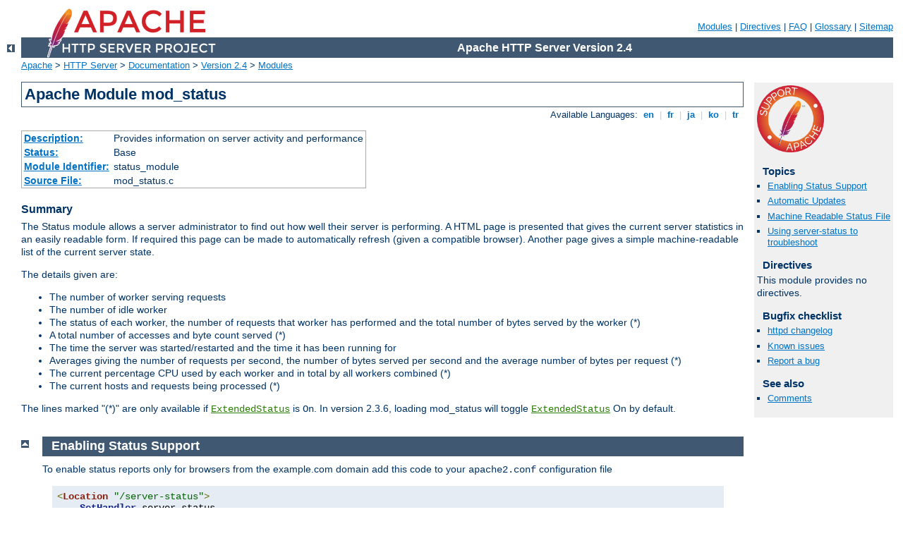

--- FILE ---
content_type: text/html
request_url: http://barnabasgifts.com/manual/zh-cn/mod/mod_status.html
body_size: 4074
content:
<?xml version="1.0" encoding="ISO-8859-1"?>
<!DOCTYPE html PUBLIC "-//W3C//DTD XHTML 1.0 Strict//EN" "http://www.w3.org/TR/xhtml1/DTD/xhtml1-strict.dtd">
<html xmlns="http://www.w3.org/1999/xhtml" lang="en" xml:lang="en"><head>
<meta content="text/html; charset=ISO-8859-1" http-equiv="Content-Type" />
<!--
        XXXXXXXXXXXXXXXXXXXXXXXXXXXXXXXXXXXXXXXXXXXXXXXXXXXXXXXXXXXXXXXXX
              This file is generated from xml source: DO NOT EDIT
        XXXXXXXXXXXXXXXXXXXXXXXXXXXXXXXXXXXXXXXXXXXXXXXXXXXXXXXXXXXXXXXXX
      -->
<title>mod_status - Apache HTTP Server Version 2.4</title>
<link href="../../style/css/manual.css" rel="stylesheet" media="all" type="text/css" title="Main stylesheet" />
<link href="../../style/css/manual-loose-100pc.css" rel="alternate stylesheet" media="all" type="text/css" title="No Sidebar - Default font size" />
<link href="../../style/css/manual-print.css" rel="stylesheet" media="print" type="text/css" /><link rel="stylesheet" type="text/css" href="../../style/css/prettify.css" />
<script src="../../style/scripts/prettify.min.js" type="text/javascript">
</script>

<link href="../../images/favicon.ico" rel="shortcut icon" /></head>
<body>
<div id="page-header">
<p class="menu"><a href="../mod/index.html">Modules</a> | <a href="../mod/directives.html">Directives</a> | <a href="http://wiki.apache.org/httpd/FAQ">FAQ</a> | <a href="../glossary.html">Glossary</a> | <a href="../sitemap.html">Sitemap</a></p>
<p class="apache">Apache HTTP Server Version 2.4</p>
<img alt="" src="../../images/feather.png" /></div>
<div class="up"><a href="./index.html"><img title="&lt;-" alt="&lt;-" src="../../images/left.gif" /></a></div>
<div id="path">
<a href="http://www.apache.org/">Apache</a> &gt; <a href="http://httpd.apache.org/">HTTP Server</a> &gt; <a href="http://httpd.apache.org/docs/">Documentation</a> &gt; <a href="../index.html">Version 2.4</a> &gt; <a href="./index.html">Modules</a></div>
<div id="page-content">
<div id="preamble"><h1>Apache Module mod_status</h1>
<div class="toplang">
<p><span>Available Languages: </span><a href="../../en/mod/mod_status.html" title="English">&nbsp;en&nbsp;</a> |
<a href="../../fr/mod/mod_status.html" hreflang="fr" rel="alternate" title="Français">&nbsp;fr&nbsp;</a> |
<a href="../../ja/mod/mod_status.html" hreflang="ja" rel="alternate" title="Japanese">&nbsp;ja&nbsp;</a> |
<a href="../../ko/mod/mod_status.html" hreflang="ko" rel="alternate" title="Korean">&nbsp;ko&nbsp;</a> |
<a href="../../tr/mod/mod_status.html" hreflang="tr" rel="alternate" title="Türkçe">&nbsp;tr&nbsp;</a></p>
</div>
<table class="module"><tr><th><a href="module-dict.html#Description">Description:</a></th><td>Provides information on server activity and
performance</td></tr>
<tr><th><a href="module-dict.html#Status">Status:</a></th><td>Base</td></tr>
<tr><th><a href="module-dict.html#ModuleIdentifier">Module Identifier:</a></th><td>status_module</td></tr>
<tr><th><a href="module-dict.html#SourceFile">Source File:</a></th><td>mod_status.c</td></tr></table>
<h3>Summary</h3>

    <p>The Status module allows a server administrator to find out
    how well their server is performing. A HTML page is presented
    that gives the current server statistics in an easily readable
    form. If required this page can be made to automatically
    refresh (given a compatible browser). Another page gives a
    simple machine-readable list of the current server state.</p>

    <p>The details given are:</p>

    <ul>
      <li>The number of worker serving requests</li>

      <li>The number of idle worker</li>

      <li>The status of each worker, the number of requests that
      worker has performed and the total number of bytes served by
      the worker (*)</li>

      <li>A total number of accesses and byte count served (*)</li>

      <li>The time the server was started/restarted and the time it
      has been running for</li>

      <li>Averages giving the number of requests per second, the
      number of bytes served per second and the average number of
      bytes per request (*)</li>

      <li>The current percentage CPU used by each worker and in
      total by all workers combined (*)</li>

      <li>The current hosts and requests being processed (*)</li>
    </ul>

    <p>The lines marked "(*)" are only available if
    <code class="directive"><a href="../mod/core.html#extendedstatus">ExtendedStatus</a></code>
    is <code>On</code>.  In version 2.3.6, loading mod_status will
    toggle <code class="directive"><a href="../mod/core.html#extendedstatus">ExtendedStatus</a></code> On
    by default.</p>
</div>
<div id="quickview"><a href="https://www.apache.org/foundation/contributing.html" class="badge"><img src="../../images/SupportApache-small.png" alt="Support Apache!" /></a><h3>Topics</h3>
<ul id="topics">
<li><img alt="" src="../../images/down.gif" /> <a href="#enable">Enabling Status Support</a></li>
<li><img alt="" src="../../images/down.gif" /> <a href="#autoupdate">Automatic Updates</a></li>
<li><img alt="" src="../../images/down.gif" /> <a href="#machinereadable">Machine Readable Status File</a></li>
<li><img alt="" src="../../images/down.gif" /> <a href="#troubleshoot">Using server-status to troubleshoot</a></li>
</ul><h3 class="directives">Directives</h3>
<p>This module provides no
            directives.</p>
<h3>Bugfix checklist</h3><ul class="seealso"><li><a href="https://www.apache.org/dist/httpd/CHANGES_2.4">httpd changelog</a></li><li><a href="https://bz.apache.org/bugzilla/buglist.cgi?bug_status=__open__&amp;list_id=144532&amp;product=Apache%20httpd-2&amp;query_format=specific&amp;order=changeddate%20DESC%2Cpriority%2Cbug_severity&amp;component=mod_status">Known issues</a></li><li><a href="https://bz.apache.org/bugzilla/enter_bug.cgi?product=Apache%20httpd-2&amp;component=mod_status">Report a bug</a></li></ul><h3>See also</h3>
<ul class="seealso">
<li><a href="#comments_section">Comments</a></li></ul></div>
<div class="top"><a href="#page-header"><img alt="top" src="../../images/up.gif" /></a></div>
<div class="section">
<h2><a name="enable" id="enable">Enabling Status Support</a></h2>
    

    <p>To enable status reports only for browsers from the example.com
    domain add this code to your <code>apache2.conf</code>
    configuration file</p>
<pre class="prettyprint lang-config">&lt;Location "/server-status"&gt;
    SetHandler server-status
    Require host example.com
&lt;/Location&gt;</pre>


    <p>You can now access server statistics by using a Web browser
    to access the page
    <code>http://your.server.name/server-status</code></p>
</div><div class="top"><a href="#page-header"><img alt="top" src="../../images/up.gif" /></a></div>
<div class="section">
<h2><a name="autoupdate" id="autoupdate">Automatic Updates</a></h2>

    
    <p>You can get the status page to update itself automatically if
    you have a browser that supports "refresh". Access the page
    <code>http://your.server.name/server-status?refresh=N</code> to
    refresh the page every N seconds.</p>

</div><div class="top"><a href="#page-header"><img alt="top" src="../../images/up.gif" /></a></div>
<div class="section">
<h2><a name="machinereadable" id="machinereadable">Machine Readable Status File</a></h2>

    
    <p>A machine-readable version of the status file is available by
    accessing the page
    <code>http://your.server.name/server-status?auto</code>. This
    is useful when automatically run, see the Perl program
    <code>log_server_status</code>, which you will find in the
    <code>/support</code> directory of your Apache HTTP Server installation.</p>

    <div class="note">
      <strong>It should be noted that if <code class="module"><a href="../mod/mod_status.html">mod_status</a></code> is
      loaded into the server, its handler capability is available
      in <em>all</em> configuration files, including
      <em>per</em>-directory files (<em>e.g.</em>,
      <code>.htaccess</code>). This may have security-related
      ramifications for your site.</strong>
    </div>

</div><div class="top"><a href="#page-header"><img alt="top" src="../../images/up.gif" /></a></div>
<div class="section">
<h2><a name="troubleshoot" id="troubleshoot">Using server-status to troubleshoot</a></h2>
    

    <p>The <code>server-status</code> page may be used as a starting
    place for troubleshooting a situation where your server is consuming
    all available resources (CPU or memory), and you wish to identify
    which requests or clients are causing the problem.</p>

    <p>First, ensure that you have <code class="directive"><a href="../mod/core.html#extendedstatus">ExtendedStatus</a></code> set on, so that you can see
    the full request and client information for each child or
    thread.</p>

    <p>Now look in your process list (using <code>top</code>, or similar
    process viewing utility) to identify the specific processes that are
    the main culprits. Order the output of <code>top</code> by CPU
    usage, or memory usage, depending on what problem you're trying to
    address.</p>

    <p>Reload the <code>server-status</code> page, and look for those process
    ids, and you'll be able to see what request is being served by that
    process, for what client. Requests are transient, so you may need to
    try several times before you catch it in the act, so to speak.</p>

    <p>This process <em>should</em> give you some idea what client, or
    what type of requests, are primarily responsible for your load
    problems. Often you will identify a particular web application that
    is misbehaving, or a particular client that is attacking your
    site.</p>

</div>
</div>
<div class="bottomlang">
<p><span>Available Languages: </span><a href="../../en/mod/mod_status.html" title="English">&nbsp;en&nbsp;</a> |
<a href="../../fr/mod/mod_status.html" hreflang="fr" rel="alternate" title="Français">&nbsp;fr&nbsp;</a> |
<a href="../../ja/mod/mod_status.html" hreflang="ja" rel="alternate" title="Japanese">&nbsp;ja&nbsp;</a> |
<a href="../../ko/mod/mod_status.html" hreflang="ko" rel="alternate" title="Korean">&nbsp;ko&nbsp;</a> |
<a href="../../tr/mod/mod_status.html" hreflang="tr" rel="alternate" title="Türkçe">&nbsp;tr&nbsp;</a></p>
</div><div class="top"><a href="#page-header"><img src="../../images/up.gif" alt="top" /></a></div><div class="section"><h2><a id="comments_section" name="comments_section">Comments</a></h2><div class="warning"><strong>Notice:</strong><br />This is not a Q&amp;A section. Comments placed here should be pointed towards suggestions on improving the documentation or server, and may be removed again by our moderators if they are either implemented or considered invalid/off-topic. Questions on how to manage the Apache HTTP Server should be directed at either our IRC channel, #httpd, on Freenode, or sent to our <a href="http://httpd.apache.org/lists.html">mailing lists</a>.</div>
<script type="text/javascript"><!--//--><![CDATA[//><!--
var comments_shortname = 'httpd';
var comments_identifier = 'http://httpd.apache.org/docs/2.4/mod/mod_status.html';
(function(w, d) {
    if (w.location.hostname.toLowerCase() == "httpd.apache.org") {
        d.write('<div id="comments_thread"><\/div>');
        var s = d.createElement('script');
        s.type = 'text/javascript';
        s.async = true;
        s.src = 'https://comments.apache.org/show_comments.lua?site=' + comments_shortname + '&page=' + comments_identifier;
        (d.getElementsByTagName('head')[0] || d.getElementsByTagName('body')[0]).appendChild(s);
    }
    else { 
        d.write('<div id="comments_thread">Comments are disabled for this page at the moment.<\/div>');
    }
})(window, document);
//--><!]]></script></div><div id="footer">
<p class="apache">Copyright 2019 The Apache Software Foundation.<br />Licensed under the <a href="http://www.apache.org/licenses/LICENSE-2.0">Apache License, Version 2.0</a>.</p>
<p class="menu"><a href="../mod/index.html">Modules</a> | <a href="../mod/directives.html">Directives</a> | <a href="http://wiki.apache.org/httpd/FAQ">FAQ</a> | <a href="../glossary.html">Glossary</a> | <a href="../sitemap.html">Sitemap</a></p></div><script type="text/javascript"><!--//--><![CDATA[//><!--
if (typeof(prettyPrint) !== 'undefined') {
    prettyPrint();
}
//--><!]]></script>
</body></html>